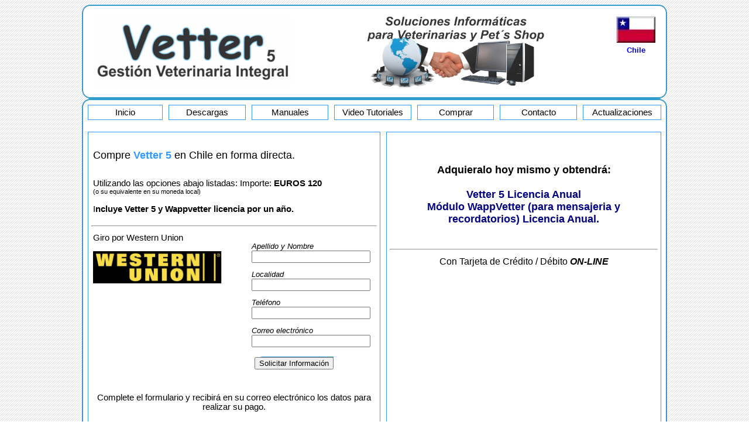

--- FILE ---
content_type: text/html
request_url: https://www.vetter.com.ar/chile/comprar.htm
body_size: 3689
content:
<!DOCTYPE html PUBLIC "-//W3C//DTD XHTML 1.0 Transitional//EN" "http://www.w3.org/TR/xhtml1/DTD/xhtml1-transitional.dtd">
<html xmlns="http://www.w3.org/1999/xhtml" xmlns:v="urn:schemas-microsoft-com:vml" xmlns:o="urn:schemas-microsoft-com:office:office">

<head>
<meta http-equiv="Content-Type" content="text/html; charset=utf-8" />
<title>Vetter Sistemas - Chile - Comprar</title>
<style type="text/css">
.style1 {
	border-width: 0;
}
.style2 {
	text-align: left;
	background-image: url('../marco001.gif');
}
.style4 {
	text-align: center;
}
.style5 {
	font-family: Arial;
	font-size: 10pt;
}
.style6 {
	text-align: center;
	background-image: url('../base001.gif');
	font-size: 11pt;
	font-family: Arial;
}
.style7 {
	background-image: url('../centro_top001.gif');
}
.style8 {
	background-image: url('../centro_centro001.gif');
	text-align: left;
}
.style9 {
	background-image: url('../centro_base001.gif');
}
.style10 {
	font-family: Arial;
	font-size: 3pt;
}
.style11 {
	border-width: 0px;
}
.style12 {
	border: 1px solid #3399FF;
	text-align: center;
	font-family: Arial;
	font-size: 11pt;
}
.style13 {
	text-align: center;
	border: 1px solid #3399FF;
}
.style14 {
	text-align: left;
}
.style18 {
	font-family: Arial;
	font-size: 14pt;
}
.style19 {
	border-style: solid;
	border-width: 1px;
}
.style20 {
	font-size: 10pt;
}
.style21 {
	font-size: 11pt;
}
.style22 {
	font-family: Arial;
	font-size: 13pt;
}
.style23 {
	font-size: 13pt;
}
.style24 {
	text-decoration: none;
}
.style26 {
	text-align: center;
	font-size: 13pt;
}
.style27 {
	color: #000000;
	font-size: 16pt;
}
.style28 {
	color: #000000;
}
.style29 {
	color: #333333;
}
.style33 {
	text-align: left;
	font-size: 13pt;
}
.style34 {
	border: 1px solid #3399FF;
	text-align: center;
	font-family: Arial;
	font-size: 11pt;
	color: #000000;
}
.style38 {
	text-align: left;
	font-family: Arial;
	font-size: small;
}
.style40 {
	text-align: left;
	font-size: large;
	font-family: Arial;
}
.style41 {
	color: #3399FF;
}
.style44 {
	text-align: center;
	font-family: Arial;
	font-size: small;
}
.style47 {
	text-align: left;
	font-family: Arial;
	font-size: 11pt;
}
.style48 {
	text-align: left;
	font-size: 6pt;
	font-family: Arial;
}
.style49 {
	text-align: left;
	font-family: Arial;
	font-size: 10pt;
}
.style51 {
	text-align: left;
	border: 1px solid #3399FF;
}
.style53 {
	font-size: 8pt;
}
.style54 {
	text-align: center;
	font-family: Arial;
	font-size: 11pt;
}
.style55 {
	font-size: 11pt;
	font-family: Arial, Helvetica, sans-serif;
}
.style56 {
	border-width: 0;
	text-align: center;
}
.style57 {
	font-size: 10pt;
	text-align: center;
}
.auto-style1 {
	font-family: Arial, Helvetica, sans-serif;
}
.style31 {
	text-align: left;
	font-family: Arial;
	font-size: x-small;
	margin-top: 0px;
	margin-bottom: 0px;
}
.style36 {
	font-size: 9pt;
}
.auto-style8 {
	text-align: center;
	font-size: large;
	font-family: Arial;
}
.auto-style7 {
	background-color: #FFFFFF;
}
.auto-style6 {
	color: #000080;
	background-color: #FFFFFF;
}
</style>
</head>

<body style="background-image: url('../fondo.gif')">

<table style="width: 1000px" cellpadding="0" align="center" class="style1" cellspacing="0">
	<tr>
		<td class="style2" style="height: 160px; width: 1000px" valign="top">
		<table style="width: 100%; height: 138px" cellspacing="10" cellpadding="10">
			<tr>
				<td style="width: 338px" valign="top">
				<img src="../vetter_hd.jpg" width="338" height="120" /></td>
				<td class="style4" style="width: 549px">
				<img src="../banner.jpg" width="325" height="121" /></td>
				<td class="style4" valign="top">
				<a href="chile.htm">
				<img src="../banderas/chile.jpg" width="67" height="45" class="style11" /></a><br />
				<strong>
				<span class="style10"><br />
				</span>
				</strong>
				<span class="style5">
				<span class="style28"><strong>
				<a class="style24" href="chile.htm">Chile</a></strong></span></span></td>
			</tr>
		</table>
		</td>
	</tr>
	<tr>
		<td style="width: 1000px; height: 30px" class="style7">
		<table style="width: 1000px; float: left" cellpadding="4" align="center" cellspacing="10">
			<tr>
				<td style="width: 125px" class="style34">
				<a class="style24" href="../index.htm"><span class="style28">Inicio</span></a></td>
				<td style="width: 125px" class="style12">
				<a href="../descarga/descargas.htm" class="style24"><span class="style28">Descargas</span></a></td>
				<td style="width: 125px" class="style12">
				<a href="../manuales/manuales.htm" class="style24">
				<span class="style28">Manuales</span></a></td>
				<td style="width: 125px" class="style12">
				<a href="../videos/videos.htm" class="style24">
				<span class="style28">Video Tutoriales</span></a></td>
				<td style="width: 125px" class="style34">
				<a class="style24" href="comprar.htm"><span class="style28">Comprar</span></a></td>
				<td style="width: 125px" class="style34">
				<a class="style24" href="contacto.htm"><span class="style28">Contacto</span></a></td>
				<td style="width: 125px" class="style12">
				<a class="style24" href="../descarga/actualizaciones.htm">
				<span class="style28">Actualizaciones</span></a></td>
			</tr>
		</table>
		</td>
	</tr>
	<tr>
		<td class="style8" valign="top">
		<table style="width: 1000px" cellpadding="5" cellspacing="10">
			<tr>
				<td valign="top" class="style13" style="width: 500px">
				<table style="width: 100%">
					<tr>
						<td>
				<p style="MARGIN-TOP: 0px; MARGIN-BOTTOM: 0px" class="style40">
				&nbsp;</p>
						<p style="MARGIN-TOP: 0px; MARGIN-BOTTOM: 0px" class="style40">
				Compre <span class="style41"><strong>Vetter 5</strong></span> en 
						Chile en forma directa. </p>
						</td>
					</tr>
					<tr>
						<td>
				<p style="MARGIN-TOP: 0px; MARGIN-BOTTOM: 0px" class="style40">
				&nbsp;</p>
						</td>
					</tr>
					<tr>
						<td>
				<p style="MARGIN-TOP: 0px; MARGIN-BOTTOM: 0px" class="style47">
				Utilizando las opciones abajo listadas: Importe:
				<strong>EUROS 120</strong></p>
						<p style="MARGIN-TOP: 0px; MARGIN-BOTTOM: 0px" class="style47">
						<span class="style53">(o su 
				equivalente en su moneda local)</span></p>
						<p style="MARGIN-TOP: 0px; MARGIN-BOTTOM: 0px" class="style47">
						&nbsp;</p>
						<p style="MARGIN-TOP: 0px; MARGIN-BOTTOM: 0px" class="style47">
						I<strong>ncluye Vetter 5 y Wappvetter licencia por un año.</strong></p>
						</td>
					</tr>
				</table>
				<p style="MARGIN-TOP: 0px; MARGIN-BOTTOM: 0px" class="style48">
				&nbsp;</p>
				<hr />
				<table style="width: 100%">
					<tr>
						<td style="width: 267px" valign="top">
						<p style="MARGIN-TOP: 0px; MARGIN-BOTTOM: 0px" class="style47">
						Giro por Western Union</p>
						<p style="MARGIN-TOP: 0px; MARGIN-BOTTOM: 0px" class="style49">
						&nbsp;</p>
						<p style="MARGIN-TOP: 0px; MARGIN-BOTTOM: 0px" class="style49">
						<a target="_blank" href="http://www.westernunion.com/WUCOMWEB/staticMid.do?pagename=agentLocator&amp;countryCode=US&amp;languageCode=sp&amp;pid=usMenuAgentLocator&amp;method=load&amp;nextSecurePage=Y">
						<img src="../western-union.jpg" width="220" height="55" class="style11" /></a></p>
						<p style="MARGIN-TOP: 0px; MARGIN-BOTTOM: 0px" class="style49">
						&nbsp;</p>
						</td>
						<td class="style38" valign="top">
						<!--webbot BOT="GeneratedScript" PREVIEW=" " startspan --><script Language="JavaScript" Type="text/javascript"><!--
function FrontPage_Form1_Validator(theForm)
{

  if (theForm.Apellido.value == "")
  {
    alert("Please enter a value for the \"Apellido\" field.");
    theForm.Apellido.focus();
    return (false);
  }

  if (theForm.Apellido.value.length < 5)
  {
    alert("Please enter at least 5 characters in the \"Apellido\" field.");
    theForm.Apellido.focus();
    return (false);
  }

  if (theForm.Localidad.value == "")
  {
    alert("Please enter a value for the \"Localidad\" field.");
    theForm.Localidad.focus();
    return (false);
  }

  if (theForm.Localidad.value.length < 3)
  {
    alert("Please enter at least 3 characters in the \"Localidad\" field.");
    theForm.Localidad.focus();
    return (false);
  }

  if (theForm.Telefono.value == "")
  {
    alert("Please enter a value for the \"Telefono\" field.");
    theForm.Telefono.focus();
    return (false);
  }

  if (theForm.Telefono.value.length < 3)
  {
    alert("Please enter at least 3 characters in the \"Telefono\" field.");
    theForm.Telefono.focus();
    return (false);
  }

  if (theForm.email.value == "")
  {
    alert("Please enter a value for the \"email\" field.");
    theForm.email.focus();
    return (false);
  }

  if (theForm.email.value.length < 6)
  {
    alert("Please enter at least 6 characters in the \"email\" field.");
    theForm.email.focus();
    return (false);
  }
  return (true);
}
//--></script><!--webbot BOT="GeneratedScript" endspan --><form METHOD="post" action="enviar.php" onsubmit="return FrontPage_Form1_Validator(this)" name="FrontPage_Form1" WEBBOT-onSubmit="return FrontPage_Form1_Validator(this)" language="JavaScript" style="height: 269px" enctype="multipart/form-data">
          <p style="margin-top:0; margin-bottom:0; width: 146px;">
          &nbsp;</p>
	<p style="margin-top:0; margin-bottom:0; width: 146px;">
          <em>Apellido y Nombre</em></p>
			<p style="margin-top:0; margin-bottom:0; width: 207px;">
            <!--webbot b-value-required="TRUE" bot="Validation" i-minimum-length="5" s-data-type="String" -->
			<input NAME="Apellido" SIZE="50" style="width: 195px"></p>
	<p style="margin-top:0; margin-bottom:0; width: 207px;" class="style53">
          &nbsp;</p>
          <p style="margin-top:0; margin-bottom:0; width: 142px;">
          <em>Localidad</em></p>
			<p style="margin-top:0; margin-bottom:0; width: 195px;">
            <!--webbot b-value-required="TRUE" bot="Validation" i-minimum-length="3" s-data-type="String" -->
			<input NAME="Localidad" SIZE="35" style="width: 195px"></p>
	<p style="margin-top:0; margin-bottom:0; width: 195px;" class="style53">
          &nbsp;</p>
          <p style="margin-top:0; margin-bottom:0; width: 140px;">
			<em>Teléfono</em></p>
			<p style="margin-top:0; margin-bottom:0; width: 195px;">
			<!--webbot b-value-required="TRUE" bot="Validation" i-minimum-length="3" s-data-type="String" -->
			<input NAME="Telefono" SIZE="35" style="width: 195px"></p>
	<p style="margin-top:0; margin-bottom:0; width: 195px;" class="style53">
			&nbsp;</p>
          <p style="word-spacing: 0; margin-top: 0; margin-bottom: 0; width: 138px;">
          <em>Correo electrónico</em></p>
			<p style="word-spacing: 0; margin-top: 0; margin-bottom: 0; width: 186px;">
            <!--webbot b-value-required="TRUE" bot="Validation" i-minimum-length="6" s-data-type="String" -->
			<input NAME="email" SIZE="50" style="width: 195px"></p>
	<p style="word-spacing: 0; margin-top: 0; margin-bottom: 0; width: 186px;" class="style53">
          &nbsp;</p>
    <table id="table4" cellpadding="3" style="width: 128px">
      <tr>
        <td class="style40" style="width: 161px">
  	  <span class="style7">
                              <input name="Enviar" type="submit" class="style24" id="Enviar" onClick="return Enviar(this.form)" value="Solicitar Información"></span><br />
		</td>
      </tr>
    </table>
</form>
												
						</td>
					</tr>
					<tr>
						<td colspan="2">
						<p style="MARGIN-TOP: 0px; MARGIN-BOTTOM: 0px" class="style54">
						Complete el formulario y recibirá en su 
						correo electrónico los datos para realizar
						su pago.</p>
						<p style="MARGIN-TOP: 0px; MARGIN-BOTTOM: 0px" class="style54">
						&nbsp;</p>
						</td>
					</tr>
					<tr>
						<td class="style38" style="width: 267px">&nbsp;</td>
						<td class="style14">
						&nbsp;</td>
					</tr>
				</table>
				</td>
				<td class="style51" style="width: 500px" valign="top">
				<table style="width: 100%">
					<tr>
						<td>
				<p style="MARGIN-TOP: 0px; MARGIN-BOTTOM: 0px" class="style40">
				&nbsp;</p>
						<p style="MARGIN-TOP: 0px; MARGIN-BOTTOM: 0px" class="style40">
				&nbsp;</p>
						</td>
					</tr>
					<tr>
						<td>
				<p style="MARGIN-TOP: 0px; MARGIN-BOTTOM: 0px" class="auto-style8">
						<strong>Adquieralo hoy mismo y obtendrá:<br />
				<br class="auto-style7" />
				<span class="auto-style6">Vetter 5 Licencia Anual</span><br class="auto-style6" />
				<span class="auto-style6">Módulo WappVetter (para mensajeria y 
				recordatorios) Licencia Anual.</span> <br />
				</strong></p>
						</td>
					</tr>
					<tr>
						<td class="style55"><br />
						</td>
					</tr>
				</table>
				<p style="MARGIN-TOP: 0px; MARGIN-BOTTOM: 0px" class="style48">
				&nbsp;</p>
				<hr />
				<table style="width: 100%">
					<tr>
						<td class="style4"><span class="auto-style1">Con Tarjeta 
						de Crédito / Débito <strong><em>ON-LINE</em></strong></span><strong><em><br />
						</em></strong></td>
					</tr>
					<tr>
					<td class="style4"><span class="auto-style1">
					<script src="https://www.paypal.com/sdk/js?client-id=BAAcSMO0hqSTvxE2L7DqiKJgJooKq0pR-aG57bU5kPEWBjn8ZdE3i00c86RsduKAqWSrjnK2f6cO0BR_gY&components=hosted-buttons&disable-funding=venmo&currency=EUR"></script>
					<div id="paypal-container-X53K2U9RQEYWU"></div>
					<script>
						paypal.HostedButtons({
    					hostedButtonId: "X53K2U9RQEYWU",
  						}).render("#paypal-container-X53K2U9RQEYWU")
					</script>					
					</tr>
					</table>
				</td>
			</tr>
			<tr>
				<td class="style22" style="width: 491px"><em><strong>Estamos en 
				las Redes Sociales: </strong></em></td>
				<td style="width: 500px" class="style22"><strong><em>Soporte 
				Técnico y Contacto en línea:</em></strong></td>
			</tr>
			<tr>
				<td class="style18" style="width: 491px" valign="top">
				<table style="width: 100%" cellspacing="0" cellpadding="5">
					<tr>
						<td style="width: 142px">
						<a target="_blank" href="http://www.facebook.com/vettersistemas">
						<img src="../facebook.jpg" width="142" height="54" class="style19" /></a></td>
						<td class="style21" colspan="2">Pone en tu buscador:
						<strong><em>
						<a target="_blank" href="http://www.facebook.com/vettersistemas" class="style24">
						<span class="style28">vettersistemas</span></a></em></strong></td>
					</tr>
					<tr>
						<td colspan="3" class="style23">
						&nbsp;</td>
					</tr>
					<tr>
						<td class="style4">
						<img src="../mapa_chile.gif" width="90" height="200" /></td>
						<td style="width: 203px" class="style33">
						<strong><em>
						<a href="../descarga/usuarios.htm" class="style24">
						<span class="style28">Conoce la opinión <br />
						de nuestros Usuarios</span></a></em></strong></td>
						<td class="style26">
						&nbsp;</td>
					</tr>
				</table>
				</td>
				<td style="width: 500px" class="style18" valign="top">
				<table style="width: 100%" cellspacing="3" cellpadding="5">
					<tr class="style20">
						<td style="width: 105px; height: 79px;" class="style4">
						<a target="_blank" href="mailto:vetter@vettersistemas.com">
						<img src="../email.bmp" width="60" height="60" class="style11" /></a></td>
						<td class="style21" style="height: 79px">
						<a class="style24" href="mailto:vetter@vettersistemas.com">vetter@vettersistemas.com
						</a> &nbsp;</td>
					</tr>
					<tr class="style20">
						<td style="width: 105px; height: 75px;" class="style4" valign="top">
						<a target="_blank" href="http://www.vettersistemas.com/remoto"><img src="../soporte.jpg" width="55" height="60" class="style11" /></a></td>
						<td class="style23" style="height: 75px"><strong><em>
						<span class="style27">
						<a class="style24" target="_blank" href="http://www.vettersistemas.com/remoto">
						<span class="style28">Asistencia Remota</span></a></span></em></strong></td>
					</tr>
				</table>
				</td>
			</tr>
		</table>
		</td>
	</tr>
	<tr>
		<td style="width: 1000px; height: 30px" class="style9">&nbsp;</td>
	</tr>
	<tr>
		<td valign="top" class="style6" style="width: 1000px; height: 90px">
		<br />
		<table style="width: 100%" cellspacing="0" align="center" cellpadding="0">
			<tr>
				<td style="width: 20%">&nbsp;</td>
				<td style="width: 60%"><span class="style29">Vetter Sistemas - Soluciones Informáticas para Veterinarias y Pet´s Shop
		<br />
		Vetter 5 Gestión Veterinaria Integral<br />
		Copyright &nbsp;2000 - 2024 - </span>
		<a href="http://www.vettersistemas.com" class="style24">
		<span class="style29">www.vettersistemas.com</span></a><span class="style29"><span class="auto-style1"> 
				- </span><span class="style38"><span class="style31">
				<span class="style36">
				<a class="style24" href="../terminos.html" target="_blank">
				Terminos y Condiciones</a></span></span></span></span></td>
				<td style="width: 20%" class="style4">&nbsp;</td>
			</tr>
		</table>
		</td>
	</tr>
</table>

</body>

</html>
